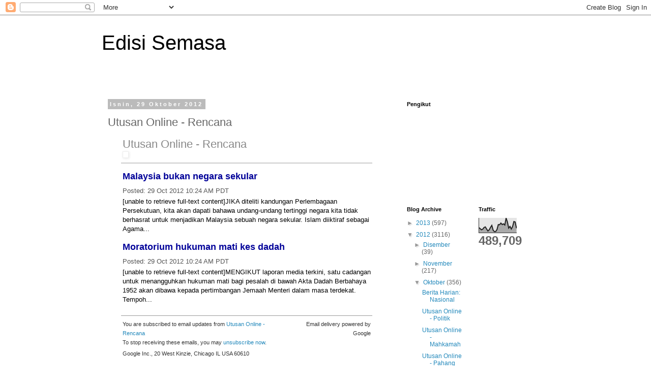

--- FILE ---
content_type: text/html; charset=UTF-8
request_url: https://edisi-semasa.blogspot.com/2012/10/utusan-online-rencana_29.html
body_size: 12376
content:
<!DOCTYPE html>
<html class='v2' dir='ltr' lang='ms'>
<head>
<link href='https://www.blogger.com/static/v1/widgets/335934321-css_bundle_v2.css' rel='stylesheet' type='text/css'/>
<meta content='width=1100' name='viewport'/>
<meta content='text/html; charset=UTF-8' http-equiv='Content-Type'/>
<meta content='blogger' name='generator'/>
<link href='https://edisi-semasa.blogspot.com/favicon.ico' rel='icon' type='image/x-icon'/>
<link href='http://edisi-semasa.blogspot.com/2012/10/utusan-online-rencana_29.html' rel='canonical'/>
<link rel="alternate" type="application/atom+xml" title="Edisi Semasa - Atom" href="https://edisi-semasa.blogspot.com/feeds/posts/default" />
<link rel="alternate" type="application/rss+xml" title="Edisi Semasa - RSS" href="https://edisi-semasa.blogspot.com/feeds/posts/default?alt=rss" />
<link rel="service.post" type="application/atom+xml" title="Edisi Semasa - Atom" href="https://www.blogger.com/feeds/7466431050286635485/posts/default" />

<link rel="alternate" type="application/atom+xml" title="Edisi Semasa - Atom" href="https://edisi-semasa.blogspot.com/feeds/8956772573602811726/comments/default" />
<!--Can't find substitution for tag [blog.ieCssRetrofitLinks]-->
<link href='http://gmodules.com/ig/images/plus_google.gif' rel='image_src'/>
<meta content='http://edisi-semasa.blogspot.com/2012/10/utusan-online-rencana_29.html' property='og:url'/>
<meta content='Utusan Online - Rencana' property='og:title'/>
<meta content='            Utusan Online - Rencana                               Malaysia bukan negara sekular       Posted:  29 Oct 2012 10:24 AM PDT   [u...' property='og:description'/>
<meta content='https://lh3.googleusercontent.com/blogger_img_proxy/AEn0k_t8YPpqqwi6R5lvMi40kkh4nuF2oYQq3I6hiAsZmNWl7X0AYS_CU6JmK_T7o8uJHlNHLkIEWaL-6M3yq7fTRKLs4UHhT8prnUH1MB5EhNgn=w1200-h630-p-k-no-nu' property='og:image'/>
<title>Edisi Semasa: Utusan Online - Rencana</title>
<style id='page-skin-1' type='text/css'><!--
/*
-----------------------------------------------
Blogger Template Style
Name:     Simple
Designer: Blogger
URL:      www.blogger.com
----------------------------------------------- */
/* Content
----------------------------------------------- */
body {
font: normal normal 12px 'Trebuchet MS', Trebuchet, Verdana, sans-serif;
color: #666666;
background: #ffffff none repeat scroll top left;
padding: 0 0 0 0;
}
html body .region-inner {
min-width: 0;
max-width: 100%;
width: auto;
}
h2 {
font-size: 22px;
}
a:link {
text-decoration:none;
color: #2288bb;
}
a:visited {
text-decoration:none;
color: #888888;
}
a:hover {
text-decoration:underline;
color: #33aaff;
}
.body-fauxcolumn-outer .fauxcolumn-inner {
background: transparent none repeat scroll top left;
_background-image: none;
}
.body-fauxcolumn-outer .cap-top {
position: absolute;
z-index: 1;
height: 400px;
width: 100%;
}
.body-fauxcolumn-outer .cap-top .cap-left {
width: 100%;
background: transparent none repeat-x scroll top left;
_background-image: none;
}
.content-outer {
-moz-box-shadow: 0 0 0 rgba(0, 0, 0, .15);
-webkit-box-shadow: 0 0 0 rgba(0, 0, 0, .15);
-goog-ms-box-shadow: 0 0 0 #333333;
box-shadow: 0 0 0 rgba(0, 0, 0, .15);
margin-bottom: 1px;
}
.content-inner {
padding: 10px 40px;
}
.content-inner {
background-color: #ffffff;
}
/* Header
----------------------------------------------- */
.header-outer {
background: transparent none repeat-x scroll 0 -400px;
_background-image: none;
}
.Header h1 {
font: normal normal 40px 'Trebuchet MS',Trebuchet,Verdana,sans-serif;
color: #000000;
text-shadow: 0 0 0 rgba(0, 0, 0, .2);
}
.Header h1 a {
color: #000000;
}
.Header .description {
font-size: 18px;
color: #000000;
}
.header-inner .Header .titlewrapper {
padding: 22px 0;
}
.header-inner .Header .descriptionwrapper {
padding: 0 0;
}
/* Tabs
----------------------------------------------- */
.tabs-inner .section:first-child {
border-top: 0 solid #dddddd;
}
.tabs-inner .section:first-child ul {
margin-top: -1px;
border-top: 1px solid #dddddd;
border-left: 1px solid #dddddd;
border-right: 1px solid #dddddd;
}
.tabs-inner .widget ul {
background: transparent none repeat-x scroll 0 -800px;
_background-image: none;
border-bottom: 1px solid #dddddd;
margin-top: 0;
margin-left: -30px;
margin-right: -30px;
}
.tabs-inner .widget li a {
display: inline-block;
padding: .6em 1em;
font: normal normal 12px 'Trebuchet MS', Trebuchet, Verdana, sans-serif;
color: #000000;
border-left: 1px solid #ffffff;
border-right: 1px solid #dddddd;
}
.tabs-inner .widget li:first-child a {
border-left: none;
}
.tabs-inner .widget li.selected a, .tabs-inner .widget li a:hover {
color: #000000;
background-color: #eeeeee;
text-decoration: none;
}
/* Columns
----------------------------------------------- */
.main-outer {
border-top: 0 solid transparent;
}
.fauxcolumn-left-outer .fauxcolumn-inner {
border-right: 1px solid transparent;
}
.fauxcolumn-right-outer .fauxcolumn-inner {
border-left: 1px solid transparent;
}
/* Headings
----------------------------------------------- */
div.widget > h2,
div.widget h2.title {
margin: 0 0 1em 0;
font: normal bold 11px 'Trebuchet MS',Trebuchet,Verdana,sans-serif;
color: #000000;
}
/* Widgets
----------------------------------------------- */
.widget .zippy {
color: #999999;
text-shadow: 2px 2px 1px rgba(0, 0, 0, .1);
}
.widget .popular-posts ul {
list-style: none;
}
/* Posts
----------------------------------------------- */
h2.date-header {
font: normal bold 11px Arial, Tahoma, Helvetica, FreeSans, sans-serif;
}
.date-header span {
background-color: #bbbbbb;
color: #ffffff;
padding: 0.4em;
letter-spacing: 3px;
margin: inherit;
}
.main-inner {
padding-top: 35px;
padding-bottom: 65px;
}
.main-inner .column-center-inner {
padding: 0 0;
}
.main-inner .column-center-inner .section {
margin: 0 1em;
}
.post {
margin: 0 0 45px 0;
}
h3.post-title, .comments h4 {
font: normal normal 22px 'Trebuchet MS',Trebuchet,Verdana,sans-serif;
margin: .75em 0 0;
}
.post-body {
font-size: 110%;
line-height: 1.4;
position: relative;
}
.post-body img, .post-body .tr-caption-container, .Profile img, .Image img,
.BlogList .item-thumbnail img {
padding: 2px;
background: #ffffff;
border: 1px solid #eeeeee;
-moz-box-shadow: 1px 1px 5px rgba(0, 0, 0, .1);
-webkit-box-shadow: 1px 1px 5px rgba(0, 0, 0, .1);
box-shadow: 1px 1px 5px rgba(0, 0, 0, .1);
}
.post-body img, .post-body .tr-caption-container {
padding: 5px;
}
.post-body .tr-caption-container {
color: #666666;
}
.post-body .tr-caption-container img {
padding: 0;
background: transparent;
border: none;
-moz-box-shadow: 0 0 0 rgba(0, 0, 0, .1);
-webkit-box-shadow: 0 0 0 rgba(0, 0, 0, .1);
box-shadow: 0 0 0 rgba(0, 0, 0, .1);
}
.post-header {
margin: 0 0 1.5em;
line-height: 1.6;
font-size: 90%;
}
.post-footer {
margin: 20px -2px 0;
padding: 5px 10px;
color: #666666;
background-color: #eeeeee;
border-bottom: 1px solid #eeeeee;
line-height: 1.6;
font-size: 90%;
}
#comments .comment-author {
padding-top: 1.5em;
border-top: 1px solid transparent;
background-position: 0 1.5em;
}
#comments .comment-author:first-child {
padding-top: 0;
border-top: none;
}
.avatar-image-container {
margin: .2em 0 0;
}
#comments .avatar-image-container img {
border: 1px solid #eeeeee;
}
/* Comments
----------------------------------------------- */
.comments .comments-content .icon.blog-author {
background-repeat: no-repeat;
background-image: url([data-uri]);
}
.comments .comments-content .loadmore a {
border-top: 1px solid #999999;
border-bottom: 1px solid #999999;
}
.comments .comment-thread.inline-thread {
background-color: #eeeeee;
}
.comments .continue {
border-top: 2px solid #999999;
}
/* Accents
---------------------------------------------- */
.section-columns td.columns-cell {
border-left: 1px solid transparent;
}
.blog-pager {
background: transparent url(https://resources.blogblog.com/blogblog/data/1kt/simple/paging_dot.png) repeat-x scroll top center;
}
.blog-pager-older-link, .home-link,
.blog-pager-newer-link {
background-color: #ffffff;
padding: 5px;
}
.footer-outer {
border-top: 1px dashed #bbbbbb;
}
/* Mobile
----------------------------------------------- */
body.mobile  {
background-size: auto;
}
.mobile .body-fauxcolumn-outer {
background: transparent none repeat scroll top left;
}
.mobile .body-fauxcolumn-outer .cap-top {
background-size: 100% auto;
}
.mobile .content-outer {
-webkit-box-shadow: 0 0 3px rgba(0, 0, 0, .15);
box-shadow: 0 0 3px rgba(0, 0, 0, .15);
}
.mobile .tabs-inner .widget ul {
margin-left: 0;
margin-right: 0;
}
.mobile .post {
margin: 0;
}
.mobile .main-inner .column-center-inner .section {
margin: 0;
}
.mobile .date-header span {
padding: 0.1em 10px;
margin: 0 -10px;
}
.mobile h3.post-title {
margin: 0;
}
.mobile .blog-pager {
background: transparent none no-repeat scroll top center;
}
.mobile .footer-outer {
border-top: none;
}
.mobile .main-inner, .mobile .footer-inner {
background-color: #ffffff;
}
.mobile-index-contents {
color: #666666;
}
.mobile-link-button {
background-color: #2288bb;
}
.mobile-link-button a:link, .mobile-link-button a:visited {
color: #ffffff;
}
.mobile .tabs-inner .section:first-child {
border-top: none;
}
.mobile .tabs-inner .PageList .widget-content {
background-color: #eeeeee;
color: #000000;
border-top: 1px solid #dddddd;
border-bottom: 1px solid #dddddd;
}
.mobile .tabs-inner .PageList .widget-content .pagelist-arrow {
border-left: 1px solid #dddddd;
}

--></style>
<style id='template-skin-1' type='text/css'><!--
body {
min-width: 960px;
}
.content-outer, .content-fauxcolumn-outer, .region-inner {
min-width: 960px;
max-width: 960px;
_width: 960px;
}
.main-inner .columns {
padding-left: 0;
padding-right: 310px;
}
.main-inner .fauxcolumn-center-outer {
left: 0;
right: 310px;
/* IE6 does not respect left and right together */
_width: expression(this.parentNode.offsetWidth -
parseInt("0") -
parseInt("310px") + 'px');
}
.main-inner .fauxcolumn-left-outer {
width: 0;
}
.main-inner .fauxcolumn-right-outer {
width: 310px;
}
.main-inner .column-left-outer {
width: 0;
right: 100%;
margin-left: -0;
}
.main-inner .column-right-outer {
width: 310px;
margin-right: -310px;
}
#layout {
min-width: 0;
}
#layout .content-outer {
min-width: 0;
width: 800px;
}
#layout .region-inner {
min-width: 0;
width: auto;
}
body#layout div.add_widget {
padding: 8px;
}
body#layout div.add_widget a {
margin-left: 32px;
}
--></style>
<link href='https://www.blogger.com/dyn-css/authorization.css?targetBlogID=7466431050286635485&amp;zx=b42052fe-d975-4736-bd28-ce3ce87d0e62' media='none' onload='if(media!=&#39;all&#39;)media=&#39;all&#39;' rel='stylesheet'/><noscript><link href='https://www.blogger.com/dyn-css/authorization.css?targetBlogID=7466431050286635485&amp;zx=b42052fe-d975-4736-bd28-ce3ce87d0e62' rel='stylesheet'/></noscript>
<meta name='google-adsense-platform-account' content='ca-host-pub-1556223355139109'/>
<meta name='google-adsense-platform-domain' content='blogspot.com'/>

</head>
<body class='loading variant-simplysimple'>
<div class='navbar section' id='navbar' name='Navbar'><div class='widget Navbar' data-version='1' id='Navbar1'><script type="text/javascript">
    function setAttributeOnload(object, attribute, val) {
      if(window.addEventListener) {
        window.addEventListener('load',
          function(){ object[attribute] = val; }, false);
      } else {
        window.attachEvent('onload', function(){ object[attribute] = val; });
      }
    }
  </script>
<div id="navbar-iframe-container"></div>
<script type="text/javascript" src="https://apis.google.com/js/platform.js"></script>
<script type="text/javascript">
      gapi.load("gapi.iframes:gapi.iframes.style.bubble", function() {
        if (gapi.iframes && gapi.iframes.getContext) {
          gapi.iframes.getContext().openChild({
              url: 'https://www.blogger.com/navbar/7466431050286635485?po\x3d8956772573602811726\x26origin\x3dhttps://edisi-semasa.blogspot.com',
              where: document.getElementById("navbar-iframe-container"),
              id: "navbar-iframe"
          });
        }
      });
    </script><script type="text/javascript">
(function() {
var script = document.createElement('script');
script.type = 'text/javascript';
script.src = '//pagead2.googlesyndication.com/pagead/js/google_top_exp.js';
var head = document.getElementsByTagName('head')[0];
if (head) {
head.appendChild(script);
}})();
</script>
</div></div>
<div class='body-fauxcolumns'>
<div class='fauxcolumn-outer body-fauxcolumn-outer'>
<div class='cap-top'>
<div class='cap-left'></div>
<div class='cap-right'></div>
</div>
<div class='fauxborder-left'>
<div class='fauxborder-right'></div>
<div class='fauxcolumn-inner'>
</div>
</div>
<div class='cap-bottom'>
<div class='cap-left'></div>
<div class='cap-right'></div>
</div>
</div>
</div>
<div class='content'>
<div class='content-fauxcolumns'>
<div class='fauxcolumn-outer content-fauxcolumn-outer'>
<div class='cap-top'>
<div class='cap-left'></div>
<div class='cap-right'></div>
</div>
<div class='fauxborder-left'>
<div class='fauxborder-right'></div>
<div class='fauxcolumn-inner'>
</div>
</div>
<div class='cap-bottom'>
<div class='cap-left'></div>
<div class='cap-right'></div>
</div>
</div>
</div>
<div class='content-outer'>
<div class='content-cap-top cap-top'>
<div class='cap-left'></div>
<div class='cap-right'></div>
</div>
<div class='fauxborder-left content-fauxborder-left'>
<div class='fauxborder-right content-fauxborder-right'></div>
<div class='content-inner'>
<header>
<div class='header-outer'>
<div class='header-cap-top cap-top'>
<div class='cap-left'></div>
<div class='cap-right'></div>
</div>
<div class='fauxborder-left header-fauxborder-left'>
<div class='fauxborder-right header-fauxborder-right'></div>
<div class='region-inner header-inner'>
<div class='header section' id='header' name='Pengepala'><div class='widget Header' data-version='1' id='Header1'>
<div id='header-inner'>
<div class='titlewrapper'>
<h1 class='title'>
<a href='https://edisi-semasa.blogspot.com/'>
Edisi Semasa
</a>
</h1>
</div>
<div class='descriptionwrapper'>
<p class='description'><span>
</span></p>
</div>
</div>
</div></div>
</div>
</div>
<div class='header-cap-bottom cap-bottom'>
<div class='cap-left'></div>
<div class='cap-right'></div>
</div>
</div>
</header>
<div class='tabs-outer'>
<div class='tabs-cap-top cap-top'>
<div class='cap-left'></div>
<div class='cap-right'></div>
</div>
<div class='fauxborder-left tabs-fauxborder-left'>
<div class='fauxborder-right tabs-fauxborder-right'></div>
<div class='region-inner tabs-inner'>
<div class='tabs no-items section' id='crosscol' name='Rentas Lajur'></div>
<div class='tabs no-items section' id='crosscol-overflow' name='Cross-Column 2'></div>
</div>
</div>
<div class='tabs-cap-bottom cap-bottom'>
<div class='cap-left'></div>
<div class='cap-right'></div>
</div>
</div>
<div class='main-outer'>
<div class='main-cap-top cap-top'>
<div class='cap-left'></div>
<div class='cap-right'></div>
</div>
<div class='fauxborder-left main-fauxborder-left'>
<div class='fauxborder-right main-fauxborder-right'></div>
<div class='region-inner main-inner'>
<div class='columns fauxcolumns'>
<div class='fauxcolumn-outer fauxcolumn-center-outer'>
<div class='cap-top'>
<div class='cap-left'></div>
<div class='cap-right'></div>
</div>
<div class='fauxborder-left'>
<div class='fauxborder-right'></div>
<div class='fauxcolumn-inner'>
</div>
</div>
<div class='cap-bottom'>
<div class='cap-left'></div>
<div class='cap-right'></div>
</div>
</div>
<div class='fauxcolumn-outer fauxcolumn-left-outer'>
<div class='cap-top'>
<div class='cap-left'></div>
<div class='cap-right'></div>
</div>
<div class='fauxborder-left'>
<div class='fauxborder-right'></div>
<div class='fauxcolumn-inner'>
</div>
</div>
<div class='cap-bottom'>
<div class='cap-left'></div>
<div class='cap-right'></div>
</div>
</div>
<div class='fauxcolumn-outer fauxcolumn-right-outer'>
<div class='cap-top'>
<div class='cap-left'></div>
<div class='cap-right'></div>
</div>
<div class='fauxborder-left'>
<div class='fauxborder-right'></div>
<div class='fauxcolumn-inner'>
</div>
</div>
<div class='cap-bottom'>
<div class='cap-left'></div>
<div class='cap-right'></div>
</div>
</div>
<!-- corrects IE6 width calculation -->
<div class='columns-inner'>
<div class='column-center-outer'>
<div class='column-center-inner'>
<div class='main section' id='main' name='Utama'><div class='widget Blog' data-version='1' id='Blog1'>
<div class='blog-posts hfeed'>

          <div class="date-outer">
        
<h2 class='date-header'><span>Isnin, 29 Oktober 2012</span></h2>

          <div class="date-posts">
        
<div class='post-outer'>
<div class='post hentry uncustomized-post-template' itemprop='blogPost' itemscope='itemscope' itemtype='http://schema.org/BlogPosting'>
<meta content='http://gmodules.com/ig/images/plus_google.gif' itemprop='image_url'/>
<meta content='7466431050286635485' itemprop='blogId'/>
<meta content='8956772573602811726' itemprop='postId'/>
<a name='8956772573602811726'></a>
<h3 class='post-title entry-title' itemprop='name'>
Utusan Online - Rencana
</h3>
<div class='post-header'>
<div class='post-header-line-1'></div>
</div>
<div class='post-body entry-content' id='post-body-8956772573602811726' itemprop='description articleBody'>
<style type="text/css">                            h1 a:hover {background-color:#888;color:#fff ! important;}                            div#emailbody table#itemcontentlist tr td div ul {                                          list-style-type:square;                                          padding-left:1em;                          }                                    div#emailbody table#itemcontentlist tr td div blockquote {                                  padding-left:6px;                                  border-left: 6px solid #dadada;                                  margin-left:1em;                          }                                    div#emailbody table#itemcontentlist tr td div li {                                  margin-bottom:1em;                                  margin-left:1em;                          }                              table#itemcontentlist tr td a:link, table#itemcontentlist tr td a:visited, table#itemcontentlist tr td a:active, ul#summarylist li a {                                  color:#000099;                                  font-weight:bold;                                  text-decoration:none;                          }                                   img {border:none;}                      </style>  <div xmlns="http://www.w3.org/1999/xhtml" id="emailbody" style="margin:0 2em;font-family:Georgia,Helvetica,Arial,Sans-Serif;line-height:140%;font-size:13px;color:#000000;">  <table style="border:0;padding:0;margin:0;width:100%">  <tr>  <td style="vertical-align:top" width="99%">  <h1 style="margin:0;padding-bottom:6px;">  <a href="http://www.utusan.com.my/utusan/Rencana" style="color:#888;font-size:22px;font-family:Arial,Helvetica,Sans-Serif;font-weight:normal;text-decoration:none;" title="(http://www.utusan.com.my/utusan/Rencana)">Utusan Online - Rencana</a>  <br />  <a href="http://fusion.google.com/add?source=atgs&amp;feedurl=http://feeds.feedburner.com/UtusanOnline-Rencana">  <img alt="" border="0" src="https://lh3.googleusercontent.com/blogger_img_proxy/AEn0k_t8YPpqqwi6R5lvMi40kkh4nuF2oYQq3I6hiAsZmNWl7X0AYS_CU6JmK_T7o8uJHlNHLkIEWaL-6M3yq7fTRKLs4UHhT8prnUH1MB5EhNgn=s0-d" style="padding-top:6px">  </a>  </h1>  </td>  <td width="1%" />  </tr>  </table>  <hr style="border:1px solid #ccc;padding:0;margin:0" />  <table id="itemcontentlist">  <tr xmlns="">  <td style="margin-bottom:0;line-height:1.4em;">  <p style="margin:1em 0 3px 0;">  <a href="" name="1" style="font-family:Arial,Helvetica,Sans-Serif;font-size:18px;">Malaysia bukan negara sekular</a>  </p>  <p style="font-size:13px;color:#555;margin:9px 0 3px 0;font-family:Georgia,Helvetica,Arial,Sans-Serif;line-height:140%;font-size:13px;">  <span>Posted:</span> 29 Oct 2012 10:24 AM PDT</p>  <div style="margin:0;font-family:Georgia,Helvetica,Arial,Sans-Serif;line-height:140%;font-size:13px;color:#000000;">[unable to retrieve full-text content]JIKA diteliti kandungan Perlembagaan Persekutuan, kita akan dapati bahawa undang-undang tertinggi negara kita tidak berhasrat untuk menjadikan Malaysia sebuah negara sekular.  Islam diiktiraf sebagai Agama...</div>  </td>  </tr>  <tr>  <td style="margin-bottom:0;line-height:1.4em;">  <p style="margin:1em 0 3px 0;">  <a href="" name="2" style="font-family:Arial,Helvetica,Sans-Serif;font-size:18px;">Moratorium hukuman mati  kes dadah</a>  </p>  <p style="font-size:13px;color:#555;margin:9px 0 3px 0;font-family:Georgia,Helvetica,Arial,Sans-Serif;line-height:140%;font-size:13px;">  <span>Posted:</span> 29 Oct 2012 10:24 AM PDT</p>  <div style="margin:0;font-family:Georgia,Helvetica,Arial,Sans-Serif;line-height:140%;font-size:13px;color:#000000;">[unable to retrieve full-text content]MENGIKUT laporan media terkini, satu cadangan untuk menangguhkan hukuman mati bagi pesalah di bawah Akta Dadah Berbahaya 1952 akan dibawa kepada pertimbangan Jemaah Menteri dalam masa terdekat.  Tempoh...</div>  </td>  </tr>  </table>  <table style="border-top:1px solid #999;padding-top:4px;margin-top:1.5em;width:100%" id="footer">  <tr>  <td style="text-align:left;font-family:Helvetica,Arial,Sans-Serif;font-size:11px;margin:0 6px 1.2em 0;color:#333;">You are subscribed to email updates from <a href="http://www.utusan.com.my/utusan/Rencana">Utusan Online - Rencana</a>  <br />To stop receiving these emails, you may <a href="http://feedburner.google.com/fb/a/mailunsubscribe?k=eD_XhRgowdCuCDrUu5khkhWVpjs">unsubscribe now</a>.</td>  <td style="font-family:Helvetica,Arial,Sans-Serif;font-size:11px;margin:0 6px 1.2em 0;color:#333;text-align:right;vertical-align:top">Email delivery powered by Google</td>  </tr>  <tr>  <td colspan="2" style="text-align:left;font-family:Helvetica,Arial,Sans-Serif;font-size:11px;margin:0 6px 1.2em 0;color:#333;">Google Inc., 20 West Kinzie, Chicago IL USA 60610</td>  </tr>  </table>  </div>  
<div style='clear: both;'></div>
</div>
<div class='post-footer'>
<div class='post-footer-line post-footer-line-1'>
<span class='post-author vcard'>
Dicatat oleh
<span class='fn' itemprop='author' itemscope='itemscope' itemtype='http://schema.org/Person'>
<span itemprop='name'>Tanpa Nama</span>
</span>
</span>
<span class='post-timestamp'>
di
<meta content='http://edisi-semasa.blogspot.com/2012/10/utusan-online-rencana_29.html' itemprop='url'/>
<a class='timestamp-link' href='https://edisi-semasa.blogspot.com/2012/10/utusan-online-rencana_29.html' rel='bookmark' title='permanent link'><abbr class='published' itemprop='datePublished' title='2012-10-29T15:06:00-07:00'>3:06&#8239;PTG</abbr></a>
</span>
<span class='post-comment-link'>
</span>
<span class='post-icons'>
<span class='item-control blog-admin pid-1302383664'>
<a href='https://www.blogger.com/post-edit.g?blogID=7466431050286635485&postID=8956772573602811726&from=pencil' title='Edit Catatan'>
<img alt='' class='icon-action' height='18' src='https://resources.blogblog.com/img/icon18_edit_allbkg.gif' width='18'/>
</a>
</span>
</span>
<div class='post-share-buttons goog-inline-block'>
<a class='goog-inline-block share-button sb-email' href='https://www.blogger.com/share-post.g?blogID=7466431050286635485&postID=8956772573602811726&target=email' target='_blank' title='E-melkan Ini'><span class='share-button-link-text'>E-melkan Ini</span></a><a class='goog-inline-block share-button sb-blog' href='https://www.blogger.com/share-post.g?blogID=7466431050286635485&postID=8956772573602811726&target=blog' onclick='window.open(this.href, "_blank", "height=270,width=475"); return false;' target='_blank' title='BlogThis!'><span class='share-button-link-text'>BlogThis!</span></a><a class='goog-inline-block share-button sb-twitter' href='https://www.blogger.com/share-post.g?blogID=7466431050286635485&postID=8956772573602811726&target=twitter' target='_blank' title='Kongsi pada X'><span class='share-button-link-text'>Kongsi pada X</span></a><a class='goog-inline-block share-button sb-facebook' href='https://www.blogger.com/share-post.g?blogID=7466431050286635485&postID=8956772573602811726&target=facebook' onclick='window.open(this.href, "_blank", "height=430,width=640"); return false;' target='_blank' title='Kongsi ke Facebook'><span class='share-button-link-text'>Kongsi ke Facebook</span></a><a class='goog-inline-block share-button sb-pinterest' href='https://www.blogger.com/share-post.g?blogID=7466431050286635485&postID=8956772573602811726&target=pinterest' target='_blank' title='Kongsi ke Pinterest'><span class='share-button-link-text'>Kongsi ke Pinterest</span></a>
</div>
</div>
<div class='post-footer-line post-footer-line-2'>
<span class='post-labels'>
</span>
</div>
<div class='post-footer-line post-footer-line-3'>
<span class='post-location'>
</span>
</div>
</div>
</div>
<div class='comments' id='comments'>
<a name='comments'></a>
<h4>Tiada ulasan:</h4>
<div id='Blog1_comments-block-wrapper'>
<dl class='avatar-comment-indent' id='comments-block'>
</dl>
</div>
<p class='comment-footer'>
<div class='comment-form'>
<a name='comment-form'></a>
<h4 id='comment-post-message'>Catat Ulasan</h4>
<p>
</p>
<a href='https://www.blogger.com/comment/frame/7466431050286635485?po=8956772573602811726&hl=ms&saa=85391&origin=https://edisi-semasa.blogspot.com' id='comment-editor-src'></a>
<iframe allowtransparency='true' class='blogger-iframe-colorize blogger-comment-from-post' frameborder='0' height='410px' id='comment-editor' name='comment-editor' src='' width='100%'></iframe>
<script src='https://www.blogger.com/static/v1/jsbin/2830521187-comment_from_post_iframe.js' type='text/javascript'></script>
<script type='text/javascript'>
      BLOG_CMT_createIframe('https://www.blogger.com/rpc_relay.html');
    </script>
</div>
</p>
</div>
</div>

        </div></div>
      
</div>
<div class='blog-pager' id='blog-pager'>
<span id='blog-pager-newer-link'>
<a class='blog-pager-newer-link' href='https://edisi-semasa.blogspot.com/2012/10/utusan-online-pahang_29.html' id='Blog1_blog-pager-newer-link' title='Catatan Terbaru'>Catatan Terbaru</a>
</span>
<span id='blog-pager-older-link'>
<a class='blog-pager-older-link' href='https://edisi-semasa.blogspot.com/2012/10/utusan-online-kota_29.html' id='Blog1_blog-pager-older-link' title='Catatan Lama'>Catatan Lama</a>
</span>
<a class='home-link' href='https://edisi-semasa.blogspot.com/'>Laman utama</a>
</div>
<div class='clear'></div>
<div class='post-feeds'>
<div class='feed-links'>
Langgan:
<a class='feed-link' href='https://edisi-semasa.blogspot.com/feeds/8956772573602811726/comments/default' target='_blank' type='application/atom+xml'>Catat Ulasan (Atom)</a>
</div>
</div>
</div><div class='widget HTML' data-version='1' id='HTML4'>
<div class='widget-content'>
<!-- nuffnang -->
<script type="text/javascript"> 
nuffnang_bid = "a2469b0ab0c5a79af31b7a5e05079483";
</script>
<script type="text/javascript" src="//synad2.nuffnang.com.my/j.js"></script>
<!-- nuffnang-->
</div>
<div class='clear'></div>
</div></div>
</div>
</div>
<div class='column-left-outer'>
<div class='column-left-inner'>
<aside>
</aside>
</div>
</div>
<div class='column-right-outer'>
<div class='column-right-inner'>
<aside>
<div class='sidebar section' id='sidebar-right-1'><div class='widget Followers' data-version='1' id='Followers1'>
<h2 class='title'>Pengikut</h2>
<div class='widget-content'>
<div id='Followers1-wrapper'>
<div style='margin-right:2px;'>
<div><script type="text/javascript" src="https://apis.google.com/js/platform.js"></script>
<div id="followers-iframe-container"></div>
<script type="text/javascript">
    window.followersIframe = null;
    function followersIframeOpen(url) {
      gapi.load("gapi.iframes", function() {
        if (gapi.iframes && gapi.iframes.getContext) {
          window.followersIframe = gapi.iframes.getContext().openChild({
            url: url,
            where: document.getElementById("followers-iframe-container"),
            messageHandlersFilter: gapi.iframes.CROSS_ORIGIN_IFRAMES_FILTER,
            messageHandlers: {
              '_ready': function(obj) {
                window.followersIframe.getIframeEl().height = obj.height;
              },
              'reset': function() {
                window.followersIframe.close();
                followersIframeOpen("https://www.blogger.com/followers/frame/7466431050286635485?colors\x3dCgt0cmFuc3BhcmVudBILdHJhbnNwYXJlbnQaByM2NjY2NjYiByMyMjg4YmIqByNmZmZmZmYyByMwMDAwMDA6ByM2NjY2NjZCByMyMjg4YmJKByM5OTk5OTlSByMyMjg4YmJaC3RyYW5zcGFyZW50\x26pageSize\x3d21\x26hl\x3dms\x26origin\x3dhttps://edisi-semasa.blogspot.com");
              },
              'open': function(url) {
                window.followersIframe.close();
                followersIframeOpen(url);
              }
            }
          });
        }
      });
    }
    followersIframeOpen("https://www.blogger.com/followers/frame/7466431050286635485?colors\x3dCgt0cmFuc3BhcmVudBILdHJhbnNwYXJlbnQaByM2NjY2NjYiByMyMjg4YmIqByNmZmZmZmYyByMwMDAwMDA6ByM2NjY2NjZCByMyMjg4YmJKByM5OTk5OTlSByMyMjg4YmJaC3RyYW5zcGFyZW50\x26pageSize\x3d21\x26hl\x3dms\x26origin\x3dhttps://edisi-semasa.blogspot.com");
  </script></div>
</div>
</div>
<div class='clear'></div>
</div>
</div></div>
<table border='0' cellpadding='0' cellspacing='0' class='section-columns columns-2'>
<tbody>
<tr>
<td class='first columns-cell'>
<div class='sidebar section' id='sidebar-right-2-1'><div class='widget BlogArchive' data-version='1' id='BlogArchive1'>
<h2>Blog Archive</h2>
<div class='widget-content'>
<div id='ArchiveList'>
<div id='BlogArchive1_ArchiveList'>
<ul class='hierarchy'>
<li class='archivedate collapsed'>
<a class='toggle' href='javascript:void(0)'>
<span class='zippy'>

        &#9658;&#160;
      
</span>
</a>
<a class='post-count-link' href='https://edisi-semasa.blogspot.com/2013/'>
2013
</a>
<span class='post-count' dir='ltr'>(597)</span>
<ul class='hierarchy'>
<li class='archivedate collapsed'>
<a class='toggle' href='javascript:void(0)'>
<span class='zippy'>

        &#9658;&#160;
      
</span>
</a>
<a class='post-count-link' href='https://edisi-semasa.blogspot.com/2013/07/'>
Julai
</a>
<span class='post-count' dir='ltr'>(132)</span>
</li>
</ul>
<ul class='hierarchy'>
<li class='archivedate collapsed'>
<a class='toggle' href='javascript:void(0)'>
<span class='zippy'>

        &#9658;&#160;
      
</span>
</a>
<a class='post-count-link' href='https://edisi-semasa.blogspot.com/2013/06/'>
Jun
</a>
<span class='post-count' dir='ltr'>(174)</span>
</li>
</ul>
<ul class='hierarchy'>
<li class='archivedate collapsed'>
<a class='toggle' href='javascript:void(0)'>
<span class='zippy'>

        &#9658;&#160;
      
</span>
</a>
<a class='post-count-link' href='https://edisi-semasa.blogspot.com/2013/05/'>
Mei
</a>
<span class='post-count' dir='ltr'>(92)</span>
</li>
</ul>
<ul class='hierarchy'>
<li class='archivedate collapsed'>
<a class='toggle' href='javascript:void(0)'>
<span class='zippy'>

        &#9658;&#160;
      
</span>
</a>
<a class='post-count-link' href='https://edisi-semasa.blogspot.com/2013/04/'>
April
</a>
<span class='post-count' dir='ltr'>(145)</span>
</li>
</ul>
<ul class='hierarchy'>
<li class='archivedate collapsed'>
<a class='toggle' href='javascript:void(0)'>
<span class='zippy'>

        &#9658;&#160;
      
</span>
</a>
<a class='post-count-link' href='https://edisi-semasa.blogspot.com/2013/03/'>
Mac
</a>
<span class='post-count' dir='ltr'>(32)</span>
</li>
</ul>
<ul class='hierarchy'>
<li class='archivedate collapsed'>
<a class='toggle' href='javascript:void(0)'>
<span class='zippy'>

        &#9658;&#160;
      
</span>
</a>
<a class='post-count-link' href='https://edisi-semasa.blogspot.com/2013/02/'>
Februari
</a>
<span class='post-count' dir='ltr'>(11)</span>
</li>
</ul>
<ul class='hierarchy'>
<li class='archivedate collapsed'>
<a class='toggle' href='javascript:void(0)'>
<span class='zippy'>

        &#9658;&#160;
      
</span>
</a>
<a class='post-count-link' href='https://edisi-semasa.blogspot.com/2013/01/'>
Januari
</a>
<span class='post-count' dir='ltr'>(11)</span>
</li>
</ul>
</li>
</ul>
<ul class='hierarchy'>
<li class='archivedate expanded'>
<a class='toggle' href='javascript:void(0)'>
<span class='zippy toggle-open'>

        &#9660;&#160;
      
</span>
</a>
<a class='post-count-link' href='https://edisi-semasa.blogspot.com/2012/'>
2012
</a>
<span class='post-count' dir='ltr'>(3116)</span>
<ul class='hierarchy'>
<li class='archivedate collapsed'>
<a class='toggle' href='javascript:void(0)'>
<span class='zippy'>

        &#9658;&#160;
      
</span>
</a>
<a class='post-count-link' href='https://edisi-semasa.blogspot.com/2012/12/'>
Disember
</a>
<span class='post-count' dir='ltr'>(39)</span>
</li>
</ul>
<ul class='hierarchy'>
<li class='archivedate collapsed'>
<a class='toggle' href='javascript:void(0)'>
<span class='zippy'>

        &#9658;&#160;
      
</span>
</a>
<a class='post-count-link' href='https://edisi-semasa.blogspot.com/2012/11/'>
November
</a>
<span class='post-count' dir='ltr'>(217)</span>
</li>
</ul>
<ul class='hierarchy'>
<li class='archivedate expanded'>
<a class='toggle' href='javascript:void(0)'>
<span class='zippy toggle-open'>

        &#9660;&#160;
      
</span>
</a>
<a class='post-count-link' href='https://edisi-semasa.blogspot.com/2012/10/'>
Oktober
</a>
<span class='post-count' dir='ltr'>(356)</span>
<ul class='posts'>
<li><a href='https://edisi-semasa.blogspot.com/2012/10/berita-harian-nasional_31.html'>Berita Harian: Nasional</a></li>
<li><a href='https://edisi-semasa.blogspot.com/2012/10/utusan-online-politik_31.html'>Utusan Online - Politik</a></li>
<li><a href='https://edisi-semasa.blogspot.com/2012/10/utusan-online-mahkamah_31.html'>Utusan Online - Mahkamah</a></li>
<li><a href='https://edisi-semasa.blogspot.com/2012/10/utusan-online-pahang_31.html'>Utusan Online - Pahang</a></li>
<li><a href='https://edisi-semasa.blogspot.com/2012/10/utusan-online-rencana_31.html'>Utusan Online - Rencana</a></li>
<li><a href='https://edisi-semasa.blogspot.com/2012/10/harian-metro-mutakhir_31.html'>Harian Metro: Mutakhir</a></li>
<li><a href='https://edisi-semasa.blogspot.com/2012/10/utusan-online-utara_31.html'>Utusan Online - Utara</a></li>
<li><a href='https://edisi-semasa.blogspot.com/2012/10/berita-harian-mutakhir_31.html'>Berita Harian: Mutakhir</a></li>
<li><a href='https://edisi-semasa.blogspot.com/2012/10/utusan-online-selatan_31.html'>Utusan Online - Selatan</a></li>
<li><a href='https://edisi-semasa.blogspot.com/2012/10/utusan-online-dalam-negeri_31.html'>Utusan Online - Dalam Negeri</a></li>
<li><a href='https://edisi-semasa.blogspot.com/2012/10/harian-metro-setempat_31.html'>Harian Metro: Setempat</a></li>
<li><a href='https://edisi-semasa.blogspot.com/2012/10/utusan-online-muka-hadapan_31.html'>Utusan Online - Muka Hadapan</a></li>
<li><a href='https://edisi-semasa.blogspot.com/2012/10/berita-harian-nasional_30.html'>Berita Harian: Nasional</a></li>
<li><a href='https://edisi-semasa.blogspot.com/2012/10/utusan-online-politik_30.html'>Utusan Online - Politik</a></li>
<li><a href='https://edisi-semasa.blogspot.com/2012/10/utusan-online-pahang_30.html'>Utusan Online - Pahang</a></li>
<li><a href='https://edisi-semasa.blogspot.com/2012/10/utusan-online-mahkamah_30.html'>Utusan Online - Mahkamah</a></li>
<li><a href='https://edisi-semasa.blogspot.com/2012/10/utusan-online-rencana_30.html'>Utusan Online - Rencana</a></li>
<li><a href='https://edisi-semasa.blogspot.com/2012/10/utusan-online-kota_30.html'>Utusan Online - Kota</a></li>
<li><a href='https://edisi-semasa.blogspot.com/2012/10/harian-metro-mutakhir_30.html'>Harian Metro: Mutakhir</a></li>
<li><a href='https://edisi-semasa.blogspot.com/2012/10/utusan-online-utara_30.html'>Utusan Online - Utara</a></li>
<li><a href='https://edisi-semasa.blogspot.com/2012/10/utusan-online-dalam-negeri_30.html'>Utusan Online - Dalam Negeri</a></li>
<li><a href='https://edisi-semasa.blogspot.com/2012/10/berita-harian-mutakhir_30.html'>Berita Harian: Mutakhir</a></li>
<li><a href='https://edisi-semasa.blogspot.com/2012/10/harian-metro-setempat_30.html'>Harian Metro: Setempat</a></li>
<li><a href='https://edisi-semasa.blogspot.com/2012/10/utusan-online-selatan_30.html'>Utusan Online - Selatan</a></li>
<li><a href='https://edisi-semasa.blogspot.com/2012/10/utusan-online-muka-hadapan_30.html'>Utusan Online - Muka Hadapan</a></li>
<li><a href='https://edisi-semasa.blogspot.com/2012/10/utusan-online-politik_29.html'>Utusan Online - Politik</a></li>
<li><a href='https://edisi-semasa.blogspot.com/2012/10/berita-harian-nasional_29.html'>Berita Harian: Nasional</a></li>
<li><a href='https://edisi-semasa.blogspot.com/2012/10/utusan-online-mahkamah_29.html'>Utusan Online - Mahkamah</a></li>
<li><a href='https://edisi-semasa.blogspot.com/2012/10/utusan-online-pahang_29.html'>Utusan Online - Pahang</a></li>
<li><a href='https://edisi-semasa.blogspot.com/2012/10/utusan-online-rencana_29.html'>Utusan Online - Rencana</a></li>
<li><a href='https://edisi-semasa.blogspot.com/2012/10/utusan-online-kota_29.html'>Utusan Online - Kota</a></li>
<li><a href='https://edisi-semasa.blogspot.com/2012/10/harian-metro-mutakhir_29.html'>Harian Metro: Mutakhir</a></li>
<li><a href='https://edisi-semasa.blogspot.com/2012/10/harian-metro-setempat_29.html'>Harian Metro: Setempat</a></li>
<li><a href='https://edisi-semasa.blogspot.com/2012/10/utusan-online-dalam-negeri_29.html'>Utusan Online - Dalam Negeri</a></li>
<li><a href='https://edisi-semasa.blogspot.com/2012/10/utusan-online-selatan_29.html'>Utusan Online - Selatan</a></li>
<li><a href='https://edisi-semasa.blogspot.com/2012/10/berita-harian-mutakhir_29.html'>Berita Harian: Mutakhir</a></li>
<li><a href='https://edisi-semasa.blogspot.com/2012/10/utusan-online-muka-hadapan_29.html'>Utusan Online - Muka Hadapan</a></li>
<li><a href='https://edisi-semasa.blogspot.com/2012/10/utusan-online-politik_28.html'>Utusan Online - Politik</a></li>
<li><a href='https://edisi-semasa.blogspot.com/2012/10/berita-harian-nasional_28.html'>Berita Harian: Nasional</a></li>
<li><a href='https://edisi-semasa.blogspot.com/2012/10/utusan-online-mahkamah_28.html'>Utusan Online - Mahkamah</a></li>
<li><a href='https://edisi-semasa.blogspot.com/2012/10/utusan-online-rencana_28.html'>Utusan Online - Rencana</a></li>
<li><a href='https://edisi-semasa.blogspot.com/2012/10/utusan-online-kota_28.html'>Utusan Online - Kota</a></li>
<li><a href='https://edisi-semasa.blogspot.com/2012/10/harian-metro-mutakhir_28.html'>Harian Metro: Mutakhir</a></li>
<li><a href='https://edisi-semasa.blogspot.com/2012/10/utusan-online-selatan_28.html'>Utusan Online - Selatan</a></li>
<li><a href='https://edisi-semasa.blogspot.com/2012/10/utusan-online-utara_28.html'>Utusan Online - Utara</a></li>
<li><a href='https://edisi-semasa.blogspot.com/2012/10/utusan-online-dalam-negeri_28.html'>Utusan Online - Dalam Negeri</a></li>
<li><a href='https://edisi-semasa.blogspot.com/2012/10/berita-harian-mutakhir_28.html'>Berita Harian: Mutakhir</a></li>
<li><a href='https://edisi-semasa.blogspot.com/2012/10/harian-metro-setempat_28.html'>Harian Metro: Setempat</a></li>
<li><a href='https://edisi-semasa.blogspot.com/2012/10/utusan-online-muka-hadapan_28.html'>Utusan Online - Muka Hadapan</a></li>
<li><a href='https://edisi-semasa.blogspot.com/2012/10/berita-harian-nasional_27.html'>Berita Harian: Nasional</a></li>
<li><a href='https://edisi-semasa.blogspot.com/2012/10/utusan-online-politik_27.html'>Utusan Online - Politik</a></li>
<li><a href='https://edisi-semasa.blogspot.com/2012/10/utusan-online-pahang_27.html'>Utusan Online - Pahang</a></li>
<li><a href='https://edisi-semasa.blogspot.com/2012/10/utusan-online-rencana_27.html'>Utusan Online - Rencana</a></li>
<li><a href='https://edisi-semasa.blogspot.com/2012/10/harian-metro-mutakhir_27.html'>Harian Metro: Mutakhir</a></li>
<li><a href='https://edisi-semasa.blogspot.com/2012/10/utusan-online-utara_27.html'>Utusan Online - Utara</a></li>
<li><a href='https://edisi-semasa.blogspot.com/2012/10/utusan-online-selatan_27.html'>Utusan Online - Selatan</a></li>
<li><a href='https://edisi-semasa.blogspot.com/2012/10/harian-metro-setempat_27.html'>Harian Metro: Setempat</a></li>
<li><a href='https://edisi-semasa.blogspot.com/2012/10/berita-harian-mutakhir_27.html'>Berita Harian: Mutakhir</a></li>
<li><a href='https://edisi-semasa.blogspot.com/2012/10/utusan-online-dalam-negeri_27.html'>Utusan Online - Dalam Negeri</a></li>
<li><a href='https://edisi-semasa.blogspot.com/2012/10/utusan-online-muka-hadapan_27.html'>Utusan Online - Muka Hadapan</a></li>
<li><a href='https://edisi-semasa.blogspot.com/2012/10/utusan-online-politik_26.html'>Utusan Online - Politik</a></li>
<li><a href='https://edisi-semasa.blogspot.com/2012/10/berita-harian-nasional_26.html'>Berita Harian: Nasional</a></li>
<li><a href='https://edisi-semasa.blogspot.com/2012/10/utusan-online-pahang_26.html'>Utusan Online - Pahang</a></li>
<li><a href='https://edisi-semasa.blogspot.com/2012/10/utusan-online-rencana_26.html'>Utusan Online - Rencana</a></li>
<li><a href='https://edisi-semasa.blogspot.com/2012/10/utusan-online-kota_26.html'>Utusan Online - Kota</a></li>
<li><a href='https://edisi-semasa.blogspot.com/2012/10/harian-metro-mutakhir_26.html'>Harian Metro: Mutakhir</a></li>
<li><a href='https://edisi-semasa.blogspot.com/2012/10/utusan-online-utara_26.html'>Utusan Online - Utara</a></li>
<li><a href='https://edisi-semasa.blogspot.com/2012/10/utusan-online-dalam-negeri_26.html'>Utusan Online - Dalam Negeri</a></li>
<li><a href='https://edisi-semasa.blogspot.com/2012/10/berita-harian-mutakhir_26.html'>Berita Harian: Mutakhir</a></li>
<li><a href='https://edisi-semasa.blogspot.com/2012/10/utusan-online-selatan_26.html'>Utusan Online - Selatan</a></li>
<li><a href='https://edisi-semasa.blogspot.com/2012/10/harian-metro-setempat_26.html'>Harian Metro: Setempat</a></li>
<li><a href='https://edisi-semasa.blogspot.com/2012/10/utusan-online-muka-hadapan_26.html'>Utusan Online - Muka Hadapan</a></li>
<li><a href='https://edisi-semasa.blogspot.com/2012/10/berita-harian-nasional_25.html'>Berita Harian: Nasional</a></li>
<li><a href='https://edisi-semasa.blogspot.com/2012/10/utusan-online-politik_25.html'>Utusan Online - Politik</a></li>
<li><a href='https://edisi-semasa.blogspot.com/2012/10/utusan-online-mahkamah_25.html'>Utusan Online - Mahkamah</a></li>
<li><a href='https://edisi-semasa.blogspot.com/2012/10/utusan-online-rencana_25.html'>Utusan Online - Rencana</a></li>
<li><a href='https://edisi-semasa.blogspot.com/2012/10/utusan-online-kota_25.html'>Utusan Online - Kota</a></li>
<li><a href='https://edisi-semasa.blogspot.com/2012/10/harian-metro-mutakhir_25.html'>Harian Metro: Mutakhir</a></li>
<li><a href='https://edisi-semasa.blogspot.com/2012/10/utusan-online-selatan_25.html'>Utusan Online - Selatan</a></li>
<li><a href='https://edisi-semasa.blogspot.com/2012/10/berita-harian-mutakhir_25.html'>Berita Harian: Mutakhir</a></li>
<li><a href='https://edisi-semasa.blogspot.com/2012/10/utusan-online-dalam-negeri_25.html'>Utusan Online - Dalam Negeri</a></li>
<li><a href='https://edisi-semasa.blogspot.com/2012/10/harian-metro-setempat_25.html'>Harian Metro: Setempat</a></li>
<li><a href='https://edisi-semasa.blogspot.com/2012/10/berita-harian-nasional_24.html'>Berita Harian: Nasional</a></li>
<li><a href='https://edisi-semasa.blogspot.com/2012/10/utusan-online-politik_24.html'>Utusan Online - Politik</a></li>
<li><a href='https://edisi-semasa.blogspot.com/2012/10/utusan-online-mahkamah_24.html'>Utusan Online - Mahkamah</a></li>
<li><a href='https://edisi-semasa.blogspot.com/2012/10/utusan-online-pahang_24.html'>Utusan Online - Pahang</a></li>
<li><a href='https://edisi-semasa.blogspot.com/2012/10/utusan-online-rencana_24.html'>Utusan Online - Rencana</a></li>
<li><a href='https://edisi-semasa.blogspot.com/2012/10/utusan-online-kota_24.html'>Utusan Online - Kota</a></li>
<li><a href='https://edisi-semasa.blogspot.com/2012/10/harian-metro-mutakhir_24.html'>Harian Metro: Mutakhir</a></li>
<li><a href='https://edisi-semasa.blogspot.com/2012/10/utusan-online-dalam-negeri_24.html'>Utusan Online - Dalam Negeri</a></li>
<li><a href='https://edisi-semasa.blogspot.com/2012/10/harian-metro-setempat_24.html'>Harian Metro: Setempat</a></li>
<li><a href='https://edisi-semasa.blogspot.com/2012/10/berita-harian-mutakhir_24.html'>Berita Harian: Mutakhir</a></li>
<li><a href='https://edisi-semasa.blogspot.com/2012/10/utusan-online-selatan_24.html'>Utusan Online - Selatan</a></li>
<li><a href='https://edisi-semasa.blogspot.com/2012/10/utusan-online-muka-hadapan_24.html'>Utusan Online - Muka Hadapan</a></li>
<li><a href='https://edisi-semasa.blogspot.com/2012/10/utusan-online-politik_23.html'>Utusan Online - Politik</a></li>
<li><a href='https://edisi-semasa.blogspot.com/2012/10/berita-harian-nasional_23.html'>Berita Harian: Nasional</a></li>
<li><a href='https://edisi-semasa.blogspot.com/2012/10/utusan-online-pahang_23.html'>Utusan Online - Pahang</a></li>
<li><a href='https://edisi-semasa.blogspot.com/2012/10/utusan-online-mahkamah_23.html'>Utusan Online - Mahkamah</a></li>
<li><a href='https://edisi-semasa.blogspot.com/2012/10/utusan-online-rencana_23.html'>Utusan Online - Rencana</a></li>
<li><a href='https://edisi-semasa.blogspot.com/2012/10/utusan-online-kota_23.html'>Utusan Online - Kota</a></li>
</ul>
</li>
</ul>
<ul class='hierarchy'>
<li class='archivedate collapsed'>
<a class='toggle' href='javascript:void(0)'>
<span class='zippy'>

        &#9658;&#160;
      
</span>
</a>
<a class='post-count-link' href='https://edisi-semasa.blogspot.com/2012/09/'>
September
</a>
<span class='post-count' dir='ltr'>(271)</span>
</li>
</ul>
<ul class='hierarchy'>
<li class='archivedate collapsed'>
<a class='toggle' href='javascript:void(0)'>
<span class='zippy'>

        &#9658;&#160;
      
</span>
</a>
<a class='post-count-link' href='https://edisi-semasa.blogspot.com/2012/08/'>
Ogos
</a>
<span class='post-count' dir='ltr'>(143)</span>
</li>
</ul>
<ul class='hierarchy'>
<li class='archivedate collapsed'>
<a class='toggle' href='javascript:void(0)'>
<span class='zippy'>

        &#9658;&#160;
      
</span>
</a>
<a class='post-count-link' href='https://edisi-semasa.blogspot.com/2012/07/'>
Julai
</a>
<span class='post-count' dir='ltr'>(155)</span>
</li>
</ul>
<ul class='hierarchy'>
<li class='archivedate collapsed'>
<a class='toggle' href='javascript:void(0)'>
<span class='zippy'>

        &#9658;&#160;
      
</span>
</a>
<a class='post-count-link' href='https://edisi-semasa.blogspot.com/2012/06/'>
Jun
</a>
<span class='post-count' dir='ltr'>(237)</span>
</li>
</ul>
<ul class='hierarchy'>
<li class='archivedate collapsed'>
<a class='toggle' href='javascript:void(0)'>
<span class='zippy'>

        &#9658;&#160;
      
</span>
</a>
<a class='post-count-link' href='https://edisi-semasa.blogspot.com/2012/05/'>
Mei
</a>
<span class='post-count' dir='ltr'>(243)</span>
</li>
</ul>
<ul class='hierarchy'>
<li class='archivedate collapsed'>
<a class='toggle' href='javascript:void(0)'>
<span class='zippy'>

        &#9658;&#160;
      
</span>
</a>
<a class='post-count-link' href='https://edisi-semasa.blogspot.com/2012/04/'>
April
</a>
<span class='post-count' dir='ltr'>(410)</span>
</li>
</ul>
<ul class='hierarchy'>
<li class='archivedate collapsed'>
<a class='toggle' href='javascript:void(0)'>
<span class='zippy'>

        &#9658;&#160;
      
</span>
</a>
<a class='post-count-link' href='https://edisi-semasa.blogspot.com/2012/03/'>
Mac
</a>
<span class='post-count' dir='ltr'>(397)</span>
</li>
</ul>
<ul class='hierarchy'>
<li class='archivedate collapsed'>
<a class='toggle' href='javascript:void(0)'>
<span class='zippy'>

        &#9658;&#160;
      
</span>
</a>
<a class='post-count-link' href='https://edisi-semasa.blogspot.com/2012/02/'>
Februari
</a>
<span class='post-count' dir='ltr'>(429)</span>
</li>
</ul>
<ul class='hierarchy'>
<li class='archivedate collapsed'>
<a class='toggle' href='javascript:void(0)'>
<span class='zippy'>

        &#9658;&#160;
      
</span>
</a>
<a class='post-count-link' href='https://edisi-semasa.blogspot.com/2012/01/'>
Januari
</a>
<span class='post-count' dir='ltr'>(219)</span>
</li>
</ul>
</li>
</ul>
<ul class='hierarchy'>
<li class='archivedate collapsed'>
<a class='toggle' href='javascript:void(0)'>
<span class='zippy'>

        &#9658;&#160;
      
</span>
</a>
<a class='post-count-link' href='https://edisi-semasa.blogspot.com/2011/'>
2011
</a>
<span class='post-count' dir='ltr'>(6765)</span>
<ul class='hierarchy'>
<li class='archivedate collapsed'>
<a class='toggle' href='javascript:void(0)'>
<span class='zippy'>

        &#9658;&#160;
      
</span>
</a>
<a class='post-count-link' href='https://edisi-semasa.blogspot.com/2011/12/'>
Disember
</a>
<span class='post-count' dir='ltr'>(534)</span>
</li>
</ul>
<ul class='hierarchy'>
<li class='archivedate collapsed'>
<a class='toggle' href='javascript:void(0)'>
<span class='zippy'>

        &#9658;&#160;
      
</span>
</a>
<a class='post-count-link' href='https://edisi-semasa.blogspot.com/2011/11/'>
November
</a>
<span class='post-count' dir='ltr'>(530)</span>
</li>
</ul>
<ul class='hierarchy'>
<li class='archivedate collapsed'>
<a class='toggle' href='javascript:void(0)'>
<span class='zippy'>

        &#9658;&#160;
      
</span>
</a>
<a class='post-count-link' href='https://edisi-semasa.blogspot.com/2011/10/'>
Oktober
</a>
<span class='post-count' dir='ltr'>(548)</span>
</li>
</ul>
<ul class='hierarchy'>
<li class='archivedate collapsed'>
<a class='toggle' href='javascript:void(0)'>
<span class='zippy'>

        &#9658;&#160;
      
</span>
</a>
<a class='post-count-link' href='https://edisi-semasa.blogspot.com/2011/09/'>
September
</a>
<span class='post-count' dir='ltr'>(586)</span>
</li>
</ul>
<ul class='hierarchy'>
<li class='archivedate collapsed'>
<a class='toggle' href='javascript:void(0)'>
<span class='zippy'>

        &#9658;&#160;
      
</span>
</a>
<a class='post-count-link' href='https://edisi-semasa.blogspot.com/2011/08/'>
Ogos
</a>
<span class='post-count' dir='ltr'>(572)</span>
</li>
</ul>
<ul class='hierarchy'>
<li class='archivedate collapsed'>
<a class='toggle' href='javascript:void(0)'>
<span class='zippy'>

        &#9658;&#160;
      
</span>
</a>
<a class='post-count-link' href='https://edisi-semasa.blogspot.com/2011/07/'>
Julai
</a>
<span class='post-count' dir='ltr'>(566)</span>
</li>
</ul>
<ul class='hierarchy'>
<li class='archivedate collapsed'>
<a class='toggle' href='javascript:void(0)'>
<span class='zippy'>

        &#9658;&#160;
      
</span>
</a>
<a class='post-count-link' href='https://edisi-semasa.blogspot.com/2011/06/'>
Jun
</a>
<span class='post-count' dir='ltr'>(527)</span>
</li>
</ul>
<ul class='hierarchy'>
<li class='archivedate collapsed'>
<a class='toggle' href='javascript:void(0)'>
<span class='zippy'>

        &#9658;&#160;
      
</span>
</a>
<a class='post-count-link' href='https://edisi-semasa.blogspot.com/2011/05/'>
Mei
</a>
<span class='post-count' dir='ltr'>(493)</span>
</li>
</ul>
<ul class='hierarchy'>
<li class='archivedate collapsed'>
<a class='toggle' href='javascript:void(0)'>
<span class='zippy'>

        &#9658;&#160;
      
</span>
</a>
<a class='post-count-link' href='https://edisi-semasa.blogspot.com/2011/04/'>
April
</a>
<span class='post-count' dir='ltr'>(564)</span>
</li>
</ul>
<ul class='hierarchy'>
<li class='archivedate collapsed'>
<a class='toggle' href='javascript:void(0)'>
<span class='zippy'>

        &#9658;&#160;
      
</span>
</a>
<a class='post-count-link' href='https://edisi-semasa.blogspot.com/2011/03/'>
Mac
</a>
<span class='post-count' dir='ltr'>(633)</span>
</li>
</ul>
<ul class='hierarchy'>
<li class='archivedate collapsed'>
<a class='toggle' href='javascript:void(0)'>
<span class='zippy'>

        &#9658;&#160;
      
</span>
</a>
<a class='post-count-link' href='https://edisi-semasa.blogspot.com/2011/02/'>
Februari
</a>
<span class='post-count' dir='ltr'>(565)</span>
</li>
</ul>
<ul class='hierarchy'>
<li class='archivedate collapsed'>
<a class='toggle' href='javascript:void(0)'>
<span class='zippy'>

        &#9658;&#160;
      
</span>
</a>
<a class='post-count-link' href='https://edisi-semasa.blogspot.com/2011/01/'>
Januari
</a>
<span class='post-count' dir='ltr'>(647)</span>
</li>
</ul>
</li>
</ul>
<ul class='hierarchy'>
<li class='archivedate collapsed'>
<a class='toggle' href='javascript:void(0)'>
<span class='zippy'>

        &#9658;&#160;
      
</span>
</a>
<a class='post-count-link' href='https://edisi-semasa.blogspot.com/2010/'>
2010
</a>
<span class='post-count' dir='ltr'>(307)</span>
<ul class='hierarchy'>
<li class='archivedate collapsed'>
<a class='toggle' href='javascript:void(0)'>
<span class='zippy'>

        &#9658;&#160;
      
</span>
</a>
<a class='post-count-link' href='https://edisi-semasa.blogspot.com/2010/12/'>
Disember
</a>
<span class='post-count' dir='ltr'>(307)</span>
</li>
</ul>
</li>
</ul>
</div>
</div>
<div class='clear'></div>
</div>
</div></div>
</td>
<td class='columns-cell'>
<div class='sidebar section' id='sidebar-right-2-2'><div class='widget Stats' data-version='1' id='Stats1'>
<h2>Traffic</h2>
<div class='widget-content'>
<div id='Stats1_content' style='display: none;'>
<script src='https://www.gstatic.com/charts/loader.js' type='text/javascript'></script>
<span id='Stats1_sparklinespan' style='display:inline-block; width:75px; height:30px'></span>
<span class='counter-wrapper text-counter-wrapper' id='Stats1_totalCount'>
</span>
<div class='clear'></div>
</div>
</div>
</div></div>
</td>
</tr>
</tbody>
</table>
<div class='sidebar section' id='sidebar-right-3'><div class='widget BlogList' data-version='1' id='BlogList2'>
<h2 class='title'>Edisi</h2>
<div class='widget-content'>
<div class='blog-list-container' id='BlogList2_container'>
<ul id='BlogList2_blogs'>
<li style='display: block;'>
<div class='blog-icon'>
</div>
<div class='blog-content'>
<div class='blog-title'>
<a href='http://edisi-dunia.blogspot.com/' target='_blank'>
Edisi Dunia</a>
</div>
<div class='item-content'>
<span class='item-title'>
<a href='http://edisi-dunia.blogspot.com/2013/07/antara-berita-terkini_27.html' target='_blank'>
ANTARA - Berita Terkini
</a>
</span>

                      -
                    
<span class='item-snippet'>
 
ANTARA - Berita Terkini 
------------------------------

Pemilu Kamboja siap digelar Minggu 

Posted: 27 Jul 2013 01:44 AM PDT
Phnom Penh (ANTARA News) - P...
</span>
<div class='item-time'>
12 tahun yang lalu
</div>
</div>
</div>
<div style='clear: both;'></div>
</li>
<li style='display: block;'>
<div class='blog-icon'>
</div>
<div class='blog-content'>
<div class='blog-title'>
<a href='http://edisi-semasa.blogspot.com/' target='_blank'>
Edisi Semasa</a>
</div>
<div class='item-content'>
<span class='item-title'>
<a href='http://edisi-semasa.blogspot.com/2013/07/utusan-online-pahang_27.html' target='_blank'>
Utusan Online - Pahang
</a>
</span>

                      -
                    
<span class='item-snippet'>
 
Utusan Online - Pahang 
------------------------------

   - Kukuhkan perpaduan Islam 
   - Pengguna lega harga ayam stabil 
   - Generasi baharu perlu per...
</span>
<div class='item-time'>
12 tahun yang lalu
</div>
</div>
</div>
<div style='clear: both;'></div>
</li>
<li style='display: block;'>
<div class='blog-icon'>
</div>
<div class='blog-content'>
<div class='blog-title'>
<a href='http://edisi-hiburan.blogspot.com/' target='_blank'>
Edisi Hiburan</a>
</div>
<div class='item-content'>
<span class='item-title'>
<a href='http://edisi-hiburan.blogspot.com/2013/07/utusan-online-hiburan_27.html' target='_blank'>
Utusan Online - Hiburan
</a>
</span>

                      -
                    
<span class='item-snippet'>
 
Utusan Online - Hiburan 
------------------------------

Gotong-royong banyak faedah 

Posted: 26 Jul 2013 12:22 PM PDT

Gambar MOHD. NOOR MAT AMIN

EZANY ...
</span>
<div class='item-time'>
12 tahun yang lalu
</div>
</div>
</div>
<div style='clear: both;'></div>
</li>
<li style='display: block;'>
<div class='blog-icon'>
</div>
<div class='blog-content'>
<div class='blog-title'>
<a href='http://edisi-sukan.blogspot.com/' target='_blank'>
Edisi Sukan</a>
</div>
<div class='item-content'>
<span class='item-title'>
<a href='http://edisi-sukan.blogspot.com/2013/07/utusan-online-sukan_26.html' target='_blank'>
Utusan Online - Sukan
</a>
</span>

                      -
                    
<span class='item-snippet'>
 
Utusan Online - Sukan 
------------------------------

Tengku Mahaleel jadi pilihan? 

Posted: 26 Jul 2013 12:22 PM PDT

Oleh Norzie Mohd. Khasbi
norzie.kh...
</span>
<div class='item-time'>
12 tahun yang lalu
</div>
</div>
</div>
<div style='clear: both;'></div>
</li>
<li style='display: block;'>
<div class='blog-icon'>
</div>
<div class='blog-content'>
<div class='blog-title'>
<a href='http://edisi-nasional.blogspot.com/feeds/posts/default' target='_blank'>
Edisi Nasional</a>
</div>
<div class='item-content'>
<span class='item-title'>
<!--Can't find substitution for tag [item.itemTitle]-->
</span>

                      -
                    
<span class='item-snippet'>
<!--Can't find substitution for tag [item.itemSnippet]-->
</span>
<div class='item-time'>
<!--Can't find substitution for tag [item.timePeriodSinceLastUpdate]-->
</div>
</div>
</div>
<div style='clear: both;'></div>
</li>
</ul>
<div class='clear'></div>
</div>
</div>
</div></div>
</aside>
</div>
</div>
</div>
<div style='clear: both'></div>
<!-- columns -->
</div>
<!-- main -->
</div>
</div>
<div class='main-cap-bottom cap-bottom'>
<div class='cap-left'></div>
<div class='cap-right'></div>
</div>
</div>
<footer>
<div class='footer-outer'>
<div class='footer-cap-top cap-top'>
<div class='cap-left'></div>
<div class='cap-right'></div>
</div>
<div class='fauxborder-left footer-fauxborder-left'>
<div class='fauxborder-right footer-fauxborder-right'></div>
<div class='region-inner footer-inner'>
<div class='foot no-items section' id='footer-1'></div>
<table border='0' cellpadding='0' cellspacing='0' class='section-columns columns-2'>
<tbody>
<tr>
<td class='first columns-cell'>
<div class='foot no-items section' id='footer-2-1'></div>
</td>
<td class='columns-cell'>
<div class='foot no-items section' id='footer-2-2'></div>
</td>
</tr>
</tbody>
</table>
<!-- outside of the include in order to lock Attribution widget -->
<div class='foot section' id='footer-3' name='Pengaki'><div class='widget Attribution' data-version='1' id='Attribution1'>
<div class='widget-content' style='text-align: center;'>
Tema Ringkas. Dikuasakan oleh <a href='https://www.blogger.com' target='_blank'>Blogger</a>.
</div>
<div class='clear'></div>
</div></div>
</div>
</div>
<div class='footer-cap-bottom cap-bottom'>
<div class='cap-left'></div>
<div class='cap-right'></div>
</div>
</div>
</footer>
<!-- content -->
</div>
</div>
<div class='content-cap-bottom cap-bottom'>
<div class='cap-left'></div>
<div class='cap-right'></div>
</div>
</div>
</div>
<script type='text/javascript'>
    window.setTimeout(function() {
        document.body.className = document.body.className.replace('loading', '');
      }, 10);
  </script>

<script type="text/javascript" src="https://www.blogger.com/static/v1/widgets/2028843038-widgets.js"></script>
<script type='text/javascript'>
window['__wavt'] = 'AOuZoY5q_OKAHDd62dzywH1_8eSzw08zsw:1769461194945';_WidgetManager._Init('//www.blogger.com/rearrange?blogID\x3d7466431050286635485','//edisi-semasa.blogspot.com/2012/10/utusan-online-rencana_29.html','7466431050286635485');
_WidgetManager._SetDataContext([{'name': 'blog', 'data': {'blogId': '7466431050286635485', 'title': 'Edisi Semasa', 'url': 'https://edisi-semasa.blogspot.com/2012/10/utusan-online-rencana_29.html', 'canonicalUrl': 'http://edisi-semasa.blogspot.com/2012/10/utusan-online-rencana_29.html', 'homepageUrl': 'https://edisi-semasa.blogspot.com/', 'searchUrl': 'https://edisi-semasa.blogspot.com/search', 'canonicalHomepageUrl': 'http://edisi-semasa.blogspot.com/', 'blogspotFaviconUrl': 'https://edisi-semasa.blogspot.com/favicon.ico', 'bloggerUrl': 'https://www.blogger.com', 'hasCustomDomain': false, 'httpsEnabled': true, 'enabledCommentProfileImages': true, 'gPlusViewType': 'FILTERED_POSTMOD', 'adultContent': false, 'analyticsAccountNumber': '', 'encoding': 'UTF-8', 'locale': 'ms', 'localeUnderscoreDelimited': 'ms', 'languageDirection': 'ltr', 'isPrivate': false, 'isMobile': false, 'isMobileRequest': false, 'mobileClass': '', 'isPrivateBlog': false, 'isDynamicViewsAvailable': true, 'feedLinks': '\x3clink rel\x3d\x22alternate\x22 type\x3d\x22application/atom+xml\x22 title\x3d\x22Edisi Semasa - Atom\x22 href\x3d\x22https://edisi-semasa.blogspot.com/feeds/posts/default\x22 /\x3e\n\x3clink rel\x3d\x22alternate\x22 type\x3d\x22application/rss+xml\x22 title\x3d\x22Edisi Semasa - RSS\x22 href\x3d\x22https://edisi-semasa.blogspot.com/feeds/posts/default?alt\x3drss\x22 /\x3e\n\x3clink rel\x3d\x22service.post\x22 type\x3d\x22application/atom+xml\x22 title\x3d\x22Edisi Semasa - Atom\x22 href\x3d\x22https://www.blogger.com/feeds/7466431050286635485/posts/default\x22 /\x3e\n\n\x3clink rel\x3d\x22alternate\x22 type\x3d\x22application/atom+xml\x22 title\x3d\x22Edisi Semasa - Atom\x22 href\x3d\x22https://edisi-semasa.blogspot.com/feeds/8956772573602811726/comments/default\x22 /\x3e\n', 'meTag': '', 'adsenseHostId': 'ca-host-pub-1556223355139109', 'adsenseHasAds': false, 'adsenseAutoAds': false, 'boqCommentIframeForm': true, 'loginRedirectParam': '', 'view': '', 'dynamicViewsCommentsSrc': '//www.blogblog.com/dynamicviews/4224c15c4e7c9321/js/comments.js', 'dynamicViewsScriptSrc': '//www.blogblog.com/dynamicviews/6e0d22adcfa5abea', 'plusOneApiSrc': 'https://apis.google.com/js/platform.js', 'disableGComments': true, 'interstitialAccepted': false, 'sharing': {'platforms': [{'name': 'Dapatkan pautan', 'key': 'link', 'shareMessage': 'Dapatkan pautan', 'target': ''}, {'name': 'Facebook', 'key': 'facebook', 'shareMessage': 'Kongsi ke Facebook', 'target': 'facebook'}, {'name': 'BlogThis!', 'key': 'blogThis', 'shareMessage': 'BlogThis!', 'target': 'blog'}, {'name': 'X', 'key': 'twitter', 'shareMessage': 'Kongsi ke X', 'target': 'twitter'}, {'name': 'Pinterest', 'key': 'pinterest', 'shareMessage': 'Kongsi ke Pinterest', 'target': 'pinterest'}, {'name': 'E-mel', 'key': 'email', 'shareMessage': 'E-mel', 'target': 'email'}], 'disableGooglePlus': true, 'googlePlusShareButtonWidth': 0, 'googlePlusBootstrap': '\x3cscript type\x3d\x22text/javascript\x22\x3ewindow.___gcfg \x3d {\x27lang\x27: \x27ms\x27};\x3c/script\x3e'}, 'hasCustomJumpLinkMessage': false, 'jumpLinkMessage': 'Baca lagi', 'pageType': 'item', 'postId': '8956772573602811726', 'postImageUrl': 'http://gmodules.com/ig/images/plus_google.gif', 'pageName': 'Utusan Online - Rencana', 'pageTitle': 'Edisi Semasa: Utusan Online - Rencana'}}, {'name': 'features', 'data': {}}, {'name': 'messages', 'data': {'edit': 'Edit', 'linkCopiedToClipboard': 'Pautan disalin ke papan keratan!', 'ok': 'Ok', 'postLink': 'Pautan Catatan'}}, {'name': 'template', 'data': {'name': 'Simple', 'localizedName': 'Ringkas', 'isResponsive': false, 'isAlternateRendering': false, 'isCustom': false, 'variant': 'simplysimple', 'variantId': 'simplysimple'}}, {'name': 'view', 'data': {'classic': {'name': 'classic', 'url': '?view\x3dclassic'}, 'flipcard': {'name': 'flipcard', 'url': '?view\x3dflipcard'}, 'magazine': {'name': 'magazine', 'url': '?view\x3dmagazine'}, 'mosaic': {'name': 'mosaic', 'url': '?view\x3dmosaic'}, 'sidebar': {'name': 'sidebar', 'url': '?view\x3dsidebar'}, 'snapshot': {'name': 'snapshot', 'url': '?view\x3dsnapshot'}, 'timeslide': {'name': 'timeslide', 'url': '?view\x3dtimeslide'}, 'isMobile': false, 'title': 'Utusan Online - Rencana', 'description': '            Utusan Online - Rencana                               Malaysia bukan negara sekular       Posted:  29 Oct 2012 10:24 AM PDT   [u...', 'featuredImage': 'https://lh3.googleusercontent.com/blogger_img_proxy/AEn0k_t8YPpqqwi6R5lvMi40kkh4nuF2oYQq3I6hiAsZmNWl7X0AYS_CU6JmK_T7o8uJHlNHLkIEWaL-6M3yq7fTRKLs4UHhT8prnUH1MB5EhNgn', 'url': 'https://edisi-semasa.blogspot.com/2012/10/utusan-online-rencana_29.html', 'type': 'item', 'isSingleItem': true, 'isMultipleItems': false, 'isError': false, 'isPage': false, 'isPost': true, 'isHomepage': false, 'isArchive': false, 'isLabelSearch': false, 'postId': 8956772573602811726}}]);
_WidgetManager._RegisterWidget('_NavbarView', new _WidgetInfo('Navbar1', 'navbar', document.getElementById('Navbar1'), {}, 'displayModeFull'));
_WidgetManager._RegisterWidget('_HeaderView', new _WidgetInfo('Header1', 'header', document.getElementById('Header1'), {}, 'displayModeFull'));
_WidgetManager._RegisterWidget('_BlogView', new _WidgetInfo('Blog1', 'main', document.getElementById('Blog1'), {'cmtInteractionsEnabled': false, 'lightboxEnabled': true, 'lightboxModuleUrl': 'https://www.blogger.com/static/v1/jsbin/4007607398-lbx__ms.js', 'lightboxCssUrl': 'https://www.blogger.com/static/v1/v-css/828616780-lightbox_bundle.css'}, 'displayModeFull'));
_WidgetManager._RegisterWidget('_HTMLView', new _WidgetInfo('HTML4', 'main', document.getElementById('HTML4'), {}, 'displayModeFull'));
_WidgetManager._RegisterWidget('_FollowersView', new _WidgetInfo('Followers1', 'sidebar-right-1', document.getElementById('Followers1'), {}, 'displayModeFull'));
_WidgetManager._RegisterWidget('_BlogArchiveView', new _WidgetInfo('BlogArchive1', 'sidebar-right-2-1', document.getElementById('BlogArchive1'), {'languageDirection': 'ltr', 'loadingMessage': 'Memuatkan\x26hellip;'}, 'displayModeFull'));
_WidgetManager._RegisterWidget('_StatsView', new _WidgetInfo('Stats1', 'sidebar-right-2-2', document.getElementById('Stats1'), {'title': 'Traffic', 'showGraphicalCounter': false, 'showAnimatedCounter': false, 'showSparkline': true, 'statsUrl': '//edisi-semasa.blogspot.com/b/stats?style\x3dBLACK_TRANSPARENT\x26timeRange\x3dALL_TIME\x26token\x3dAPq4FmCpx3PjtjA3FI8WpEfRhetinVEf3LzPgPCjABhmsSSBr-GlM6B42R5IgNr_P-p4pHolYV0Hm-FQOybnF5ZLAzEzBydu9g'}, 'displayModeFull'));
_WidgetManager._RegisterWidget('_BlogListView', new _WidgetInfo('BlogList2', 'sidebar-right-3', document.getElementById('BlogList2'), {'numItemsToShow': 0, 'totalItems': 5}, 'displayModeFull'));
_WidgetManager._RegisterWidget('_AttributionView', new _WidgetInfo('Attribution1', 'footer-3', document.getElementById('Attribution1'), {}, 'displayModeFull'));
</script>
</body>
</html>

--- FILE ---
content_type: text/html; charset=UTF-8
request_url: https://edisi-semasa.blogspot.com/b/stats?style=BLACK_TRANSPARENT&timeRange=ALL_TIME&token=APq4FmCpx3PjtjA3FI8WpEfRhetinVEf3LzPgPCjABhmsSSBr-GlM6B42R5IgNr_P-p4pHolYV0Hm-FQOybnF5ZLAzEzBydu9g
body_size: -10
content:
{"total":489709,"sparklineOptions":{"backgroundColor":{"fillOpacity":0.1,"fill":"#000000"},"series":[{"areaOpacity":0.3,"color":"#202020"}]},"sparklineData":[[0,34],[1,28],[2,20],[3,24],[4,35],[5,39],[6,25],[7,12],[8,20],[9,36],[10,49],[11,18],[12,8],[13,9],[14,22],[15,54],[16,53],[17,64],[18,54],[19,59],[20,51],[21,96],[22,72],[23,31],[24,42],[25,25],[26,41],[27,74],[28,71],[29,30]],"nextTickMs":1800000}